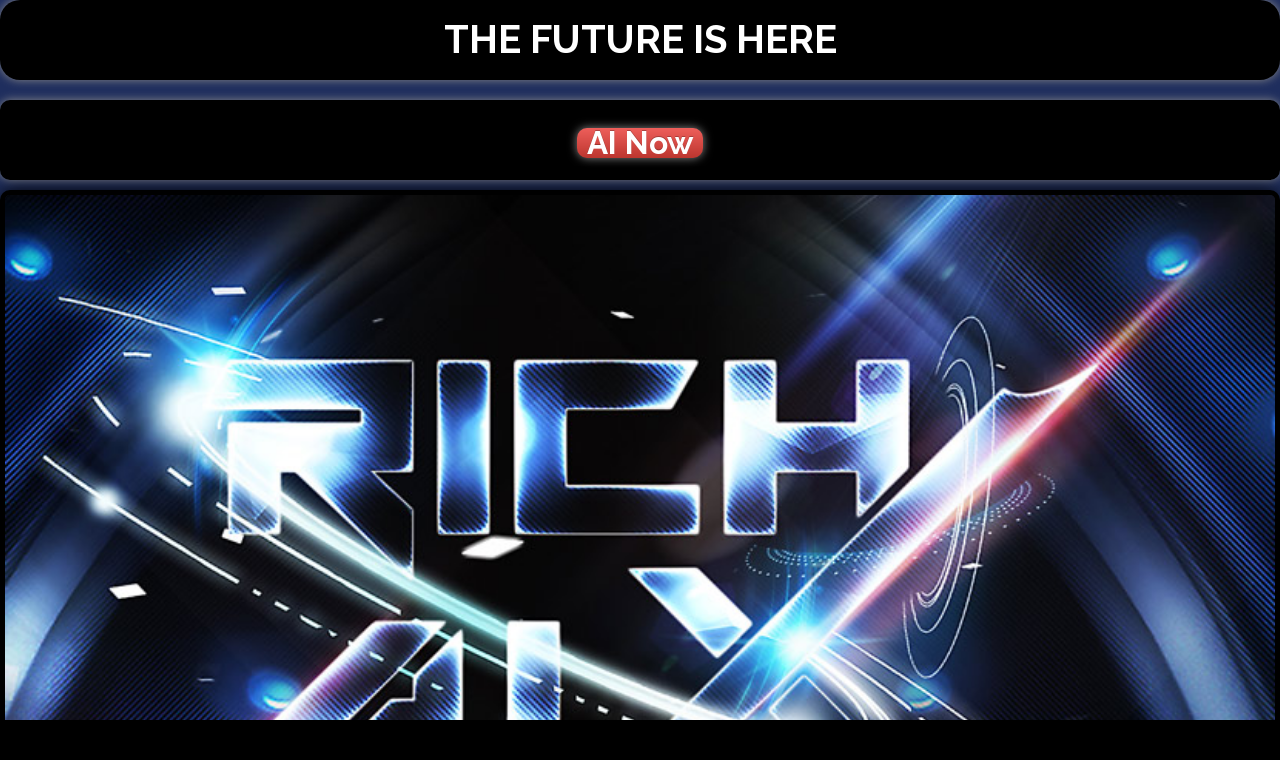

--- FILE ---
content_type: text/html; charset=UTF-8
request_url: https://www.richaix.com/tag/changing/
body_size: 77203
content:
<!DOCTYPE html>
<html lang="en-US">
<head>
<title>Changing Archives -</title>
<meta name="viewport" content="width=device-width, initial-scale=1.0">
<link rel="pingback" href="https://www.richaix.com/xmlrpc.php" />
<link href="https://fonts.googleapis.com/css?family=Raleway:300,400,500,600,700" rel="stylesheet">
<link rel="Shortcut Icon" href="https://www.richaix.com/wp-content/uploads/2022/09/RICH-AIX-Favicon.png" type="image/x-icon" /><meta name='robots' content='index, follow, max-image-preview:large, max-snippet:-1, max-video-preview:-1' />
	<style>img:is([sizes="auto" i], [sizes^="auto," i]) { contain-intrinsic-size: 3000px 1500px }</style>
	
	<!-- This site is optimized with the Yoast SEO plugin v24.8 - https://yoast.com/wordpress/plugins/seo/ -->
	<link rel="canonical" href="https://www.richaix.com/tag/changing/" />
	<link rel="next" href="https://www.richaix.com/tag/changing/page/2/" />
	<meta property="og:locale" content="en_US" />
	<meta property="og:type" content="article" />
	<meta property="og:title" content="Changing Archives -" />
	<meta property="og:url" content="https://www.richaix.com/tag/changing/" />
	<meta name="twitter:card" content="summary_large_image" />
	<script type="application/ld+json" class="yoast-schema-graph">{"@context":"https://schema.org","@graph":[{"@type":"CollectionPage","@id":"https://www.richaix.com/tag/changing/","url":"https://www.richaix.com/tag/changing/","name":"Changing Archives -","isPartOf":{"@id":"https://www.richaix.com/#website"},"breadcrumb":{"@id":"https://www.richaix.com/tag/changing/#breadcrumb"},"inLanguage":"en-US"},{"@type":"BreadcrumbList","@id":"https://www.richaix.com/tag/changing/#breadcrumb","itemListElement":[{"@type":"ListItem","position":1,"name":"Home","item":"https://www.richaix.com/"},{"@type":"ListItem","position":2,"name":"Changing"}]},{"@type":"WebSite","@id":"https://www.richaix.com/#website","url":"https://www.richaix.com/","name":"","description":"","publisher":{"@id":"https://www.richaix.com/#organization"},"potentialAction":[{"@type":"SearchAction","target":{"@type":"EntryPoint","urlTemplate":"https://www.richaix.com/?s={search_term_string}"},"query-input":{"@type":"PropertyValueSpecification","valueRequired":true,"valueName":"search_term_string"}}],"inLanguage":"en-US"},{"@type":"Organization","@id":"https://www.richaix.com/#organization","name":"Rich A.I.X™","url":"https://www.richaix.com/","logo":{"@type":"ImageObject","inLanguage":"en-US","@id":"https://www.richaix.com/#/schema/logo/image/","url":"https://www.richaix.com/wp-content/uploads/2022/09/RICH-AIX-Logo.png","contentUrl":"https://www.richaix.com/wp-content/uploads/2022/09/RICH-AIX-Logo.png","width":500,"height":536,"caption":"Rich A.I.X™"},"image":{"@id":"https://www.richaix.com/#/schema/logo/image/"}}]}</script>
	<!-- / Yoast SEO plugin. -->


<link rel='dns-prefetch' href='//www.googletagmanager.com' />
<link rel='dns-prefetch' href='//use.fontawesome.com' />
<link rel='dns-prefetch' href='//maxcdn.bootstrapcdn.com' />
<link rel="alternate" type="application/rss+xml" title=" &raquo; Feed" href="https://www.richaix.com/feed/" />
<link rel="alternate" type="application/rss+xml" title=" &raquo; Changing Tag Feed" href="https://www.richaix.com/tag/changing/feed/" />
<script type="text/javascript">
/* <![CDATA[ */
window._wpemojiSettings = {"baseUrl":"https:\/\/s.w.org\/images\/core\/emoji\/15.0.3\/72x72\/","ext":".png","svgUrl":"https:\/\/s.w.org\/images\/core\/emoji\/15.0.3\/svg\/","svgExt":".svg","source":{"concatemoji":"https:\/\/www.richaix.com\/wp-includes\/js\/wp-emoji-release.min.js?ver=6.7.4"}};
/*! This file is auto-generated */
!function(i,n){var o,s,e;function c(e){try{var t={supportTests:e,timestamp:(new Date).valueOf()};sessionStorage.setItem(o,JSON.stringify(t))}catch(e){}}function p(e,t,n){e.clearRect(0,0,e.canvas.width,e.canvas.height),e.fillText(t,0,0);var t=new Uint32Array(e.getImageData(0,0,e.canvas.width,e.canvas.height).data),r=(e.clearRect(0,0,e.canvas.width,e.canvas.height),e.fillText(n,0,0),new Uint32Array(e.getImageData(0,0,e.canvas.width,e.canvas.height).data));return t.every(function(e,t){return e===r[t]})}function u(e,t,n){switch(t){case"flag":return n(e,"\ud83c\udff3\ufe0f\u200d\u26a7\ufe0f","\ud83c\udff3\ufe0f\u200b\u26a7\ufe0f")?!1:!n(e,"\ud83c\uddfa\ud83c\uddf3","\ud83c\uddfa\u200b\ud83c\uddf3")&&!n(e,"\ud83c\udff4\udb40\udc67\udb40\udc62\udb40\udc65\udb40\udc6e\udb40\udc67\udb40\udc7f","\ud83c\udff4\u200b\udb40\udc67\u200b\udb40\udc62\u200b\udb40\udc65\u200b\udb40\udc6e\u200b\udb40\udc67\u200b\udb40\udc7f");case"emoji":return!n(e,"\ud83d\udc26\u200d\u2b1b","\ud83d\udc26\u200b\u2b1b")}return!1}function f(e,t,n){var r="undefined"!=typeof WorkerGlobalScope&&self instanceof WorkerGlobalScope?new OffscreenCanvas(300,150):i.createElement("canvas"),a=r.getContext("2d",{willReadFrequently:!0}),o=(a.textBaseline="top",a.font="600 32px Arial",{});return e.forEach(function(e){o[e]=t(a,e,n)}),o}function t(e){var t=i.createElement("script");t.src=e,t.defer=!0,i.head.appendChild(t)}"undefined"!=typeof Promise&&(o="wpEmojiSettingsSupports",s=["flag","emoji"],n.supports={everything:!0,everythingExceptFlag:!0},e=new Promise(function(e){i.addEventListener("DOMContentLoaded",e,{once:!0})}),new Promise(function(t){var n=function(){try{var e=JSON.parse(sessionStorage.getItem(o));if("object"==typeof e&&"number"==typeof e.timestamp&&(new Date).valueOf()<e.timestamp+604800&&"object"==typeof e.supportTests)return e.supportTests}catch(e){}return null}();if(!n){if("undefined"!=typeof Worker&&"undefined"!=typeof OffscreenCanvas&&"undefined"!=typeof URL&&URL.createObjectURL&&"undefined"!=typeof Blob)try{var e="postMessage("+f.toString()+"("+[JSON.stringify(s),u.toString(),p.toString()].join(",")+"));",r=new Blob([e],{type:"text/javascript"}),a=new Worker(URL.createObjectURL(r),{name:"wpTestEmojiSupports"});return void(a.onmessage=function(e){c(n=e.data),a.terminate(),t(n)})}catch(e){}c(n=f(s,u,p))}t(n)}).then(function(e){for(var t in e)n.supports[t]=e[t],n.supports.everything=n.supports.everything&&n.supports[t],"flag"!==t&&(n.supports.everythingExceptFlag=n.supports.everythingExceptFlag&&n.supports[t]);n.supports.everythingExceptFlag=n.supports.everythingExceptFlag&&!n.supports.flag,n.DOMReady=!1,n.readyCallback=function(){n.DOMReady=!0}}).then(function(){return e}).then(function(){var e;n.supports.everything||(n.readyCallback(),(e=n.source||{}).concatemoji?t(e.concatemoji):e.wpemoji&&e.twemoji&&(t(e.twemoji),t(e.wpemoji)))}))}((window,document),window._wpemojiSettings);
/* ]]> */
</script>
<style></style><style id='wp-emoji-styles-inline-css' type='text/css'>

	img.wp-smiley, img.emoji {
		display: inline !important;
		border: none !important;
		box-shadow: none !important;
		height: 1em !important;
		width: 1em !important;
		margin: 0 0.07em !important;
		vertical-align: -0.1em !important;
		background: none !important;
		padding: 0 !important;
	}
</style>
<link rel='stylesheet' id='wp-block-library-css' href='https://www.richaix.com/wp-includes/css/dist/block-library/style.min.css?ver=6.7.4' type='text/css' media='all' />
<style id='classic-theme-styles-inline-css' type='text/css'>
/*! This file is auto-generated */
.wp-block-button__link{color:#fff;background-color:#32373c;border-radius:9999px;box-shadow:none;text-decoration:none;padding:calc(.667em + 2px) calc(1.333em + 2px);font-size:1.125em}.wp-block-file__button{background:#32373c;color:#fff;text-decoration:none}
</style>
<style id='global-styles-inline-css' type='text/css'>
:root{--wp--preset--aspect-ratio--square: 1;--wp--preset--aspect-ratio--4-3: 4/3;--wp--preset--aspect-ratio--3-4: 3/4;--wp--preset--aspect-ratio--3-2: 3/2;--wp--preset--aspect-ratio--2-3: 2/3;--wp--preset--aspect-ratio--16-9: 16/9;--wp--preset--aspect-ratio--9-16: 9/16;--wp--preset--color--black: #000000;--wp--preset--color--cyan-bluish-gray: #abb8c3;--wp--preset--color--white: #ffffff;--wp--preset--color--pale-pink: #f78da7;--wp--preset--color--vivid-red: #cf2e2e;--wp--preset--color--luminous-vivid-orange: #ff6900;--wp--preset--color--luminous-vivid-amber: #fcb900;--wp--preset--color--light-green-cyan: #7bdcb5;--wp--preset--color--vivid-green-cyan: #00d084;--wp--preset--color--pale-cyan-blue: #8ed1fc;--wp--preset--color--vivid-cyan-blue: #0693e3;--wp--preset--color--vivid-purple: #9b51e0;--wp--preset--gradient--vivid-cyan-blue-to-vivid-purple: linear-gradient(135deg,rgba(6,147,227,1) 0%,rgb(155,81,224) 100%);--wp--preset--gradient--light-green-cyan-to-vivid-green-cyan: linear-gradient(135deg,rgb(122,220,180) 0%,rgb(0,208,130) 100%);--wp--preset--gradient--luminous-vivid-amber-to-luminous-vivid-orange: linear-gradient(135deg,rgba(252,185,0,1) 0%,rgba(255,105,0,1) 100%);--wp--preset--gradient--luminous-vivid-orange-to-vivid-red: linear-gradient(135deg,rgba(255,105,0,1) 0%,rgb(207,46,46) 100%);--wp--preset--gradient--very-light-gray-to-cyan-bluish-gray: linear-gradient(135deg,rgb(238,238,238) 0%,rgb(169,184,195) 100%);--wp--preset--gradient--cool-to-warm-spectrum: linear-gradient(135deg,rgb(74,234,220) 0%,rgb(151,120,209) 20%,rgb(207,42,186) 40%,rgb(238,44,130) 60%,rgb(251,105,98) 80%,rgb(254,248,76) 100%);--wp--preset--gradient--blush-light-purple: linear-gradient(135deg,rgb(255,206,236) 0%,rgb(152,150,240) 100%);--wp--preset--gradient--blush-bordeaux: linear-gradient(135deg,rgb(254,205,165) 0%,rgb(254,45,45) 50%,rgb(107,0,62) 100%);--wp--preset--gradient--luminous-dusk: linear-gradient(135deg,rgb(255,203,112) 0%,rgb(199,81,192) 50%,rgb(65,88,208) 100%);--wp--preset--gradient--pale-ocean: linear-gradient(135deg,rgb(255,245,203) 0%,rgb(182,227,212) 50%,rgb(51,167,181) 100%);--wp--preset--gradient--electric-grass: linear-gradient(135deg,rgb(202,248,128) 0%,rgb(113,206,126) 100%);--wp--preset--gradient--midnight: linear-gradient(135deg,rgb(2,3,129) 0%,rgb(40,116,252) 100%);--wp--preset--font-size--small: 13px;--wp--preset--font-size--medium: 20px;--wp--preset--font-size--large: 36px;--wp--preset--font-size--x-large: 42px;--wp--preset--spacing--20: 0.44rem;--wp--preset--spacing--30: 0.67rem;--wp--preset--spacing--40: 1rem;--wp--preset--spacing--50: 1.5rem;--wp--preset--spacing--60: 2.25rem;--wp--preset--spacing--70: 3.38rem;--wp--preset--spacing--80: 5.06rem;--wp--preset--shadow--natural: 6px 6px 9px rgba(0, 0, 0, 0.2);--wp--preset--shadow--deep: 12px 12px 50px rgba(0, 0, 0, 0.4);--wp--preset--shadow--sharp: 6px 6px 0px rgba(0, 0, 0, 0.2);--wp--preset--shadow--outlined: 6px 6px 0px -3px rgba(255, 255, 255, 1), 6px 6px rgba(0, 0, 0, 1);--wp--preset--shadow--crisp: 6px 6px 0px rgba(0, 0, 0, 1);}:where(.is-layout-flex){gap: 0.5em;}:where(.is-layout-grid){gap: 0.5em;}body .is-layout-flex{display: flex;}.is-layout-flex{flex-wrap: wrap;align-items: center;}.is-layout-flex > :is(*, div){margin: 0;}body .is-layout-grid{display: grid;}.is-layout-grid > :is(*, div){margin: 0;}:where(.wp-block-columns.is-layout-flex){gap: 2em;}:where(.wp-block-columns.is-layout-grid){gap: 2em;}:where(.wp-block-post-template.is-layout-flex){gap: 1.25em;}:where(.wp-block-post-template.is-layout-grid){gap: 1.25em;}.has-black-color{color: var(--wp--preset--color--black) !important;}.has-cyan-bluish-gray-color{color: var(--wp--preset--color--cyan-bluish-gray) !important;}.has-white-color{color: var(--wp--preset--color--white) !important;}.has-pale-pink-color{color: var(--wp--preset--color--pale-pink) !important;}.has-vivid-red-color{color: var(--wp--preset--color--vivid-red) !important;}.has-luminous-vivid-orange-color{color: var(--wp--preset--color--luminous-vivid-orange) !important;}.has-luminous-vivid-amber-color{color: var(--wp--preset--color--luminous-vivid-amber) !important;}.has-light-green-cyan-color{color: var(--wp--preset--color--light-green-cyan) !important;}.has-vivid-green-cyan-color{color: var(--wp--preset--color--vivid-green-cyan) !important;}.has-pale-cyan-blue-color{color: var(--wp--preset--color--pale-cyan-blue) !important;}.has-vivid-cyan-blue-color{color: var(--wp--preset--color--vivid-cyan-blue) !important;}.has-vivid-purple-color{color: var(--wp--preset--color--vivid-purple) !important;}.has-black-background-color{background-color: var(--wp--preset--color--black) !important;}.has-cyan-bluish-gray-background-color{background-color: var(--wp--preset--color--cyan-bluish-gray) !important;}.has-white-background-color{background-color: var(--wp--preset--color--white) !important;}.has-pale-pink-background-color{background-color: var(--wp--preset--color--pale-pink) !important;}.has-vivid-red-background-color{background-color: var(--wp--preset--color--vivid-red) !important;}.has-luminous-vivid-orange-background-color{background-color: var(--wp--preset--color--luminous-vivid-orange) !important;}.has-luminous-vivid-amber-background-color{background-color: var(--wp--preset--color--luminous-vivid-amber) !important;}.has-light-green-cyan-background-color{background-color: var(--wp--preset--color--light-green-cyan) !important;}.has-vivid-green-cyan-background-color{background-color: var(--wp--preset--color--vivid-green-cyan) !important;}.has-pale-cyan-blue-background-color{background-color: var(--wp--preset--color--pale-cyan-blue) !important;}.has-vivid-cyan-blue-background-color{background-color: var(--wp--preset--color--vivid-cyan-blue) !important;}.has-vivid-purple-background-color{background-color: var(--wp--preset--color--vivid-purple) !important;}.has-black-border-color{border-color: var(--wp--preset--color--black) !important;}.has-cyan-bluish-gray-border-color{border-color: var(--wp--preset--color--cyan-bluish-gray) !important;}.has-white-border-color{border-color: var(--wp--preset--color--white) !important;}.has-pale-pink-border-color{border-color: var(--wp--preset--color--pale-pink) !important;}.has-vivid-red-border-color{border-color: var(--wp--preset--color--vivid-red) !important;}.has-luminous-vivid-orange-border-color{border-color: var(--wp--preset--color--luminous-vivid-orange) !important;}.has-luminous-vivid-amber-border-color{border-color: var(--wp--preset--color--luminous-vivid-amber) !important;}.has-light-green-cyan-border-color{border-color: var(--wp--preset--color--light-green-cyan) !important;}.has-vivid-green-cyan-border-color{border-color: var(--wp--preset--color--vivid-green-cyan) !important;}.has-pale-cyan-blue-border-color{border-color: var(--wp--preset--color--pale-cyan-blue) !important;}.has-vivid-cyan-blue-border-color{border-color: var(--wp--preset--color--vivid-cyan-blue) !important;}.has-vivid-purple-border-color{border-color: var(--wp--preset--color--vivid-purple) !important;}.has-vivid-cyan-blue-to-vivid-purple-gradient-background{background: var(--wp--preset--gradient--vivid-cyan-blue-to-vivid-purple) !important;}.has-light-green-cyan-to-vivid-green-cyan-gradient-background{background: var(--wp--preset--gradient--light-green-cyan-to-vivid-green-cyan) !important;}.has-luminous-vivid-amber-to-luminous-vivid-orange-gradient-background{background: var(--wp--preset--gradient--luminous-vivid-amber-to-luminous-vivid-orange) !important;}.has-luminous-vivid-orange-to-vivid-red-gradient-background{background: var(--wp--preset--gradient--luminous-vivid-orange-to-vivid-red) !important;}.has-very-light-gray-to-cyan-bluish-gray-gradient-background{background: var(--wp--preset--gradient--very-light-gray-to-cyan-bluish-gray) !important;}.has-cool-to-warm-spectrum-gradient-background{background: var(--wp--preset--gradient--cool-to-warm-spectrum) !important;}.has-blush-light-purple-gradient-background{background: var(--wp--preset--gradient--blush-light-purple) !important;}.has-blush-bordeaux-gradient-background{background: var(--wp--preset--gradient--blush-bordeaux) !important;}.has-luminous-dusk-gradient-background{background: var(--wp--preset--gradient--luminous-dusk) !important;}.has-pale-ocean-gradient-background{background: var(--wp--preset--gradient--pale-ocean) !important;}.has-electric-grass-gradient-background{background: var(--wp--preset--gradient--electric-grass) !important;}.has-midnight-gradient-background{background: var(--wp--preset--gradient--midnight) !important;}.has-small-font-size{font-size: var(--wp--preset--font-size--small) !important;}.has-medium-font-size{font-size: var(--wp--preset--font-size--medium) !important;}.has-large-font-size{font-size: var(--wp--preset--font-size--large) !important;}.has-x-large-font-size{font-size: var(--wp--preset--font-size--x-large) !important;}
:where(.wp-block-post-template.is-layout-flex){gap: 1.25em;}:where(.wp-block-post-template.is-layout-grid){gap: 1.25em;}
:where(.wp-block-columns.is-layout-flex){gap: 2em;}:where(.wp-block-columns.is-layout-grid){gap: 2em;}
:root :where(.wp-block-pullquote){font-size: 1.5em;line-height: 1.6;}
</style>
<link rel='stylesheet' id='wpautocom_popover-css' href='https://www.richaix.com/wp-content/plugins/wp-auto-commissions/css/jquery.webui-popover.min.css?ver=6.7.4' type='text/css' media='all' />
<link rel='stylesheet' id='wpautocom_front-css' href='https://www.richaix.com/wp-content/plugins/wp-auto-commissions/css/frontend.css?t=1.5&#038;ver=6.7.4' type='text/css' media='all' />
<link rel='stylesheet' id='wpautoc_front_pro-css' href='https://www.richaix.com/wp-content/plugins/wp-auto-commissions/css/frontend-pro.css?t=1.5&#038;ver=6.7.4' type='text/css' media='all' />
<link rel='stylesheet' id='wpautocomf_fa-css' href='https://use.fontawesome.com/releases/v5.8.2/css/all.css?ver=6.7.4' type='text/css' media='all' />
<link rel='stylesheet' id='vidprofits-mediaelement-css' href='https://www.richaix.com/wp-content/plugins/wp-auto-commissions/video/js/mediaelement/mediaelementplayer.min.css?ver=1.0' type='text/css' media='all' />
<link rel='stylesheet' id='vidprofits-video-skins-css' href='https://www.richaix.com/wp-content/plugins/wp-auto-commissions/video/assets/video/skins/skins.css?ver=1.0' type='text/css' media='all' />
<link rel='stylesheet' id='vidprofits_front-css' href='https://www.richaix.com/wp-content/plugins/wp-auto-commissions/video/css/vidprofits-front.css?ver=6.7.4' type='text/css' media='all' />
<link rel='stylesheet' id='vidprofits_animate_css-css' href='https://www.richaix.com/wp-content/plugins/wp-auto-commissions/video/css/animate.min.css?ver=1.0' type='text/css' media='all' />
<link rel='stylesheet' id='vidprofits_custom_css-css' href='https://www.richaix.com/wp-content/plugins/wp-auto-commissions/video/css/vidprofits-extra.css?ver=1.0' type='text/css' media='all' />
<link rel='stylesheet' id='vidprofits_font_awesome_css-css' href='//maxcdn.bootstrapcdn.com/font-awesome/4.6.3/css/font-awesome.min.css?ver=1.0' type='text/css' media='all' />
<link rel='stylesheet' id='bootstrap-css' href='https://www.richaix.com/wp-content/themes/covertvideopress/css/bootstrap.min.css?ver=3.9.2' type='text/css' media='all' />
<link rel='stylesheet' id='theme-style-css' href='https://www.richaix.com/wp-content/themes/covertvideopress/style.css?ver=3.9.2' type='text/css' media='all' />
<link rel='stylesheet' id='jrating-style-css' href='https://www.richaix.com/wp-content/themes/covertvideopress/css/jRating.min.css?ver=3.9.2' type='text/css' media='all' />
<script type="text/javascript" src="https://www.richaix.com/wp-includes/js/jquery/jquery.min.js?ver=3.7.1" id="jquery-core-js"></script>
<script type="text/javascript" src="https://www.richaix.com/wp-includes/js/jquery/jquery-migrate.min.js?ver=3.4.1" id="jquery-migrate-js"></script>
<script type="text/javascript" src="https://www.richaix.com/wp-content/plugins/wp-auto-commissions/js/jquery.webui-popover.min.js?ver=1.5" id="wpautocom_popoverjs-js"></script>
<script type="text/javascript" src="https://www.richaix.com/wp-content/plugins/wp-auto-commissions/js/jquery.meerkat.1.3.js?ver=1.5" id="wpautocom_merkaat-js"></script>
<script type="text/javascript" src="https://www.richaix.com/wp-content/plugins/wp-auto-commissions/js/flipclock.min.js?ver=1.5" id="wpautocom_tweenmax-js"></script>
<script type="text/javascript" src="https://www.richaix.com/wp-content/plugins/wp-auto-commissions/js/shareIt.js?ver=1.5" id="wpautocom_shareit-js"></script>
<script type="text/javascript" src="https://www.richaix.com/wp-content/plugins/wp-auto-commissions/js/jquery.modal.js?ver=1.5" id="wpautocom-jquery-modalfr-js"></script>
<script type="text/javascript" id="wpautocom_frontjs-js-extra">
/* <![CDATA[ */
var wpautocomf_vars = {"ajax_url":"https:\/\/www.richaix.com\/wp-admin\/admin-ajax.php"};
/* ]]> */
</script>
<script type="text/javascript" src="https://www.richaix.com/wp-content/plugins/wp-auto-commissions/js/wpautocom-front.js?ver=1.5" id="wpautocom_frontjs-js"></script>
<script type="text/javascript" src="https://www.richaix.com/wp-content/plugins/wp-auto-commissions/js/wpautocom-front-pro.js?ver=1.5" id="wpautocom_frontjs_pro-js"></script>
<script type="text/javascript" src="https://www.richaix.com/wp-content/plugins/wp-auto-commissions/video/js/mediaelement/mediaelement-and-player.min.js?ver=1.0" id="vidprofits-mediaelement-js"></script>
<script type="text/javascript" src="https://www.richaix.com/wp-content/plugins/wp-auto-commissions/video/js/vidprofits-front.js?ver=1.0" id="vidprofits-front-js"></script>
<script type="text/javascript" id="vidprofits-wp-mediaelement-js-extra">
/* <![CDATA[ */
var vidprofits_video = {"logo_url":"","logo_link":"","url":"https:\/\/www.richaix.com\/wp-content\/plugins\/wp-auto-commissions\/video","ajaxurl":"https:\/\/www.richaix.com\/wp-admin\/admin-ajax.php","is_pro":"1","socialsites":{"facebook":"","twitter":"","googleplus":"","pinterest":"","linkedin":""}};
/* ]]> */
</script>
<script type="text/javascript" src="https://www.richaix.com/wp-content/plugins/wp-auto-commissions/video/js/mediaelement/wp-mediaelement.js?ver=1.0" id="vidprofits-wp-mediaelement-js"></script>
<script type="text/javascript" src="https://www.richaix.com/wp-content/plugins/wp-auto-commissions/video/js/slick.min.js?ver=6.7.4" id="vidprofits-slick-js"></script>
<script type="text/javascript" src="https://www.richaix.com/wp-includes/js/swfobject.js?ver=2.2-20120417" id="swfobject-js"></script>
<script type="text/javascript" id="jquery_masonry-js-extra">
/* <![CDATA[ */
var IMWB_VIDEOPRESS = {"masnoryCW":"242"};
/* ]]> */
</script>
<script type="text/javascript" src="https://www.richaix.com/wp-content/themes/covertvideopress/scripts/masonry.pkgd.min.js?ver=6.7.4" id="jquery_masonry-js"></script>
<script type="text/javascript" src="https://www.richaix.com/wp-content/themes/covertvideopress/scripts/jquery.contentcarousel.min.js?ver=6.7.4" id="contentcarousel-js"></script>
<script type="text/javascript" id="simplemodal-js-extra">
/* <![CDATA[ */
var SimpleModalLeadCaptureL10n = {"empty_email":"The email field is empty.","empty_all":"All fields are required.","empty_firstname":"The first name field is empty.","empty_lastname":"The last name field is empty."};
/* ]]> */
</script>
<script type="text/javascript" src="https://www.richaix.com/wp-content/themes/covertvideopress/scripts/jquery.simplemodal.1.4.4.min.js?ver=1.4.4" id="simplemodal-js"></script>

<!-- Google tag (gtag.js) snippet added by Site Kit -->

<!-- Google Analytics snippet added by Site Kit -->
<script type="text/javascript" src="https://www.googletagmanager.com/gtag/js?id=G-1XRG51J5XD" id="google_gtagjs-js" async></script>
<script type="text/javascript" id="google_gtagjs-js-after">
/* <![CDATA[ */
window.dataLayer = window.dataLayer || [];function gtag(){dataLayer.push(arguments);}
gtag("set","linker",{"domains":["www.richaix.com"]});
gtag("js", new Date());
gtag("set", "developer_id.dZTNiMT", true);
gtag("config", "G-1XRG51J5XD");
/* ]]> */
</script>

<!-- End Google tag (gtag.js) snippet added by Site Kit -->
<link rel="https://api.w.org/" href="https://www.richaix.com/wp-json/" /><link rel="alternate" title="JSON" type="application/json" href="https://www.richaix.com/wp-json/wp/v2/tags/1104" /><link rel="EditURI" type="application/rsd+xml" title="RSD" href="https://www.richaix.com/xmlrpc.php?rsd" />
<meta name="generator" content="WordPress 6.7.4" />
        <script>
            var errorQueue = [];
            let timeout;

            var errorMessage = '';


            function isBot() {
                const bots = ['crawler', 'spider', 'baidu', 'duckduckgo', 'bot', 'googlebot', 'bingbot', 'facebook', 'slurp', 'twitter', 'yahoo'];
                const userAgent = navigator.userAgent.toLowerCase();
                return bots.some(bot => userAgent.includes(bot));
            }

            /*
            window.onerror = function(msg, url, line) {
            // window.addEventListener('error', function(event) {
                console.error("Linha 600");

                var errorMessage = [
                    'Message: ' + msg,
                    'URL: ' + url,
                    'Line: ' + line
                ].join(' - ');
                */


            // Captura erros síncronos e alguns assíncronos
            window.addEventListener('error', function(event) {
                var msg = event.message;
                if (msg === "Script error.") {
                    console.error("Script error detected - maybe problem cross-origin");
                    return;
                }
                errorMessage = [
                    'Message: ' + msg,
                    'URL: ' + event.filename,
                    'Line: ' + event.lineno
                ].join(' - ');
                if (isBot()) {
                    return;
                }
                errorQueue.push(errorMessage);
                handleErrorQueue();
            });

            // Captura rejeições de promessas
            window.addEventListener('unhandledrejection', function(event) {
                errorMessage = 'Promise Rejection: ' + (event.reason || 'Unknown reason');
                if (isBot()) {
                    return;
                }
                errorQueue.push(errorMessage);
                handleErrorQueue();
            });

            // Função auxiliar para gerenciar a fila de erros
            function handleErrorQueue() {
                if (errorQueue.length >= 5) {
                    sendErrorsToServer();
                } else {
                    clearTimeout(timeout);
                    timeout = setTimeout(sendErrorsToServer, 5000);
                }
            }





            function sendErrorsToServer() {
                if (errorQueue.length > 0) {
                    var message;
                    if (errorQueue.length === 1) {
                        // Se houver apenas um erro, mantenha o formato atual
                        message = errorQueue[0];
                    } else {
                        // Se houver múltiplos erros, use quebras de linha para separá-los
                        message = errorQueue.join('\n\n');
                    }
                    var xhr = new XMLHttpRequest();
                    var nonce = '8d118c1a0c';
                    var ajaxurl = 'https://www.richaix.com/wp-admin/admin-ajax.php?action=bill_minozzi_js_error_catched&_wpnonce=8d118c1a0c';
                    xhr.open('POST', encodeURI(ajaxurl));
                    xhr.setRequestHeader('Content-Type', 'application/x-www-form-urlencoded');
                    xhr.onload = function() {
                        if (xhr.status === 200) {
                            // console.log('Success:', xhr.responseText);
                        } else {
                            console.log('Error:', xhr.status);
                        }
                    };
                    xhr.onerror = function() {
                        console.error('Request failed');
                    };
                    xhr.send('action=bill_minozzi_js_error_catched&_wpnonce=' + nonce + '&bill_js_error_catched=' + encodeURIComponent(message));
                    errorQueue = []; // Limpa a fila de erros após o envio
                }
            }

            function sendErrorsToServer() {
                if (errorQueue.length > 0) {
                    var message = errorQueue.join(' | ');
                    //console.error(message);
                    var xhr = new XMLHttpRequest();
                    var nonce = '8d118c1a0c';
                    var ajaxurl = 'https://www.richaix.com/wp-admin/admin-ajax.php?action=bill_minozzi_js_error_catched&_wpnonce=8d118c1a0c'; // No need to esc_js here
                    xhr.open('POST', encodeURI(ajaxurl));
                    xhr.setRequestHeader('Content-Type', 'application/x-www-form-urlencoded');
                    xhr.onload = function() {
                        if (xhr.status === 200) {
                            //console.log('Success:::', xhr.responseText);
                        } else {
                            console.log('Error:', xhr.status);
                        }
                    };
                    xhr.onerror = function() {
                        console.error('Request failed');
                    };
                    xhr.send('action=bill_minozzi_js_error_catched&_wpnonce=' + nonce + '&bill_js_error_catched=' + encodeURIComponent(message));
                    errorQueue = []; // Clear the error queue after sending
                }
            }

            function sendErrorsToServer() {
                if (errorQueue.length > 0) {
                    var message = errorQueue.join('\n\n'); // Usa duas quebras de linha como separador
                    var xhr = new XMLHttpRequest();
                    var nonce = '8d118c1a0c';
                    var ajaxurl = 'https://www.richaix.com/wp-admin/admin-ajax.php?action=bill_minozzi_js_error_catched&_wpnonce=8d118c1a0c';
                    xhr.open('POST', encodeURI(ajaxurl));
                    xhr.setRequestHeader('Content-Type', 'application/x-www-form-urlencoded');
                    xhr.onload = function() {
                        if (xhr.status === 200) {
                            // console.log('Success:', xhr.responseText);
                        } else {
                            console.log('Error:', xhr.status);
                        }
                    };
                    xhr.onerror = function() {
                        console.error('Request failed');
                    };
                    xhr.send('action=bill_minozzi_js_error_catched&_wpnonce=' + nonce + '&bill_js_error_catched=' + encodeURIComponent(message));
                    errorQueue = []; // Limpa a fila de erros após o envio
                }
            }
            window.addEventListener('beforeunload', sendErrorsToServer);
        </script>
<meta name="generator" content="Site Kit by Google 1.149.1" />

<script type="text/javascript">
  // Function for set the cookie for days
  function tekGdprSetCookie(cname, cvalue, exdays) { //create js cookie
    var d = new Date();
    d.setTime(d.getTime() + (exdays * 24 * 60 * 60 * 1000));
    var expires = "expires=" + d.toUTCString();
    document.cookie = cname + "=" + cvalue + ";" + expires + ";path=/";
  }
  function sendTheDatatandc()
  {
	var formId = document.getElementById('TandC_Data');
	if(document.querySelector('#t-and-c--checkbox:checked')!==null) {
    	var set = 2;
    	var postData = $('#TandC_Data').serialize()+'&gdpraccepttandc=submit';
    	var xhttp = new XMLHttpRequest();
    	xhttp.onreadystatechange = function() {
    	  if (this.readyState == 4 && this.status == 200) {
    	    set = this.responseText;
    	  }
    	};
    	xhttp.open("POST", "https://www.richaix.com/wp-content/plugins/wpgdpr_g8zuDP/update.php", true);
    	xhttp.setRequestHeader("Content-type", "application/x-www-form-urlencoded");
    	xhttp.send(postData);
		tekGdprSetCookie('WP-GDPR-Compliance-tandc','1.0',3650);

		window.location='https://www.richaix.com';	}
	else {
		alert("Please check the checkbox");
	}
  }
  // Hit the file update.php to work it without refresh with XMLHttp
  function gdrpSetCookie(name, cookieName) { //ajax and js cookie function call
    var set = 2;
    var xhttp = new XMLHttpRequest();
    xhttp.onreadystatechange = function() {
      if (this.readyState == 4 && this.status == 200) {
        set = this.responseText;
      }
    };

    xhttp.open("POST", "https://www.richaix.com/wp-content/plugins/wpgdpr_g8zuDP/update.php", true);
    xhttp.setRequestHeader("Content-type", "application/x-www-form-urlencoded");
    xhttp.send(name);
  }

  // Function to check the cookie exist or not
  function getGdprCookieCookie(name) {
    var value = "; " + document.cookie;
    var parts = value.split("; " + name + "=");
    if (parts.length == 2) {
      return parts.pop().split(";").shift();
    } else {
      return null;
    }
  }
 // get cookie value
  function getCookie(cname) {
  let name = cname + "=";
  let decodedCookie = decodeURIComponent(document.cookie);
  let ca = decodedCookie.split(';');
  for(let i = 0; i <ca.length; i++) {
    let c = ca[i];
    while (c.charAt(0) == ' ') {
      c = c.substring(1);
    }
    if (c.indexOf(name) == 0) {
      return c.substring(name.length, c.length);
    }
  }
  return "";
}

</script>

	<script type="text/javascript">
  // Function for set the cookie for days
  function tekGdprSetCookie(cname, cvalue, exdays) { //create js cookie
    var d = new Date();
    d.setTime(d.getTime() + (exdays * 24 * 60 * 60 * 1000));
    var expires = "expires=" + d.toUTCString();
    document.cookie = cname + "=" + cvalue + ";" + expires + ";path=/";
  }
  function sendTheDatapp()
  {
	var formId = document.getElementById('privacyPolicyData');
	if(document.querySelector('#provicy-policy--checkbox:checked')!==null) {
		var set = 2;
		var postData = $('#privacyPolicyData').serialize()+'&gdpracceptpp=submit';
		var xhttp = new XMLHttpRequest();
		xhttp.onreadystatechange = function() {
			if (this.readyState == 4 && this.status == 200) {
				set = this.responseText;
			}
    	};
    	xhttp.open("POST", "https://www.richaix.com/wp-content/plugins/wpgdpr_g8zuDP/update.php", true);
    	xhttp.setRequestHeader("Content-type", "application/x-www-form-urlencoded");
    	xhttp.send(postData);
		tekGdprSetCookie('WP-GDPR-Compliance-pp','1.0',3650);

		window.location='https://www.richaix.com';	}
	else {
		alert("Please check the checkbox");
	}
  }
  // Hit the file update.php to work it without refresh with XMLHttp
  function gdrpSetCookie(name, cookieName) { //ajax and js cookie function call
    var set = 2;
    var xhttp = new XMLHttpRequest();
    xhttp.onreadystatechange = function() {
      if (this.readyState == 4 && this.status == 200) {
        set = this.responseText;
      }
    };
    // var postdata = 
    xhttp.open("POST", "https://www.richaix.com/wp-content/plugins/wpgdpr_g8zuDP/update.php", true);
    xhttp.setRequestHeader("Content-type", "application/x-www-form-urlencoded");
    xhttp.send(name);
  }

  // Function to check the cookie exist or not
  function getGdprCookieCookie(name) {
    var value = "; " + document.cookie;
    var parts = value.split("; " + name + "=");
    if (parts.length == 2) {
      return parts.pop().split(";").shift();
    } else {
      return null;
    }
  }
 // get cookie value
  function getCookie(cname) {
  let name = cname + "=";
  let decodedCookie = decodeURIComponent(document.cookie);
  let ca = decodedCookie.split(';');
  for(let i = 0; i <ca.length; i++) {
    let c = ca[i];
    while (c.charAt(0) == ' ') {
      c = c.substring(1);
    }
    if (c.indexOf(name) == 0) {
      return c.substring(name.length, c.length);
    }
  }
  return "";
}

</script>
<style>
/* Customize the label (the containerr) */
.containerr {
    display: block;
    position: relative;
    padding-left: 35px;
    margin-bottom: 12px;
    cursor: pointer;

    -webkit-user-select: none;
    -moz-user-select: none;
    -ms-user-select: none;
    user-select: none;
  }

  /* Hide the browser's default checkbox */
  .containerr input {
    position: absolute;
    opacity: 0;
    cursor: pointer;
  }

  /* Create a custom checkbox */
  .checkmark {
    position: absolute;
    top: 0;
    left: 0;
    height: 25px;
    width: 25px;
    background-color: #eee;
  }

  /* On mouse-over, add a grey background color */
  .containerr:hover input~.checkmark {
    background-color: #ccc;
  }

  /* When the checkbox is checked, add a blue background */
  .containerr input:checked~.checkmark {
    background-color: #2196F3;
  }

  /* Create the checkmark/indicator (hidden when not checked) */
  .checkmark:after {
    content: "";
    position: absolute;
    display: none;
  }

  /* Show the checkmark when checked */
  .containerr input:checked~.checkmark:after {
    display: block;
  }

  /* Style the checkmark/indicator */
  .containerr .checkmark:after {
    left: 9px;
    top: 5px;
    width: 5px;
    height: 10px;
    border: solid white;
    border-width: 0 3px 3px 0;
    -webkit-transform: rotate(45deg);
    -ms-transform: rotate(45deg);
    transform: rotate(45deg);
  }
  /*Row arrangement for status */
  .checkbx {
    width: 5%;
    padding-left: 0;
  }

  .yesbadge {
    padding: 10px;
    border: 0px;
    background-color: #38B677;
    margin: 5px;
    margin-top: 1px;
    border-radius: 2px;
  }

  .yesicons {
    font-size: 18px;
    border-radius: 100%;
    color: #fff;
  }

  .noicons {
    font-size: 18px;
    border-radius: 100%;
    color: #fff;
  }

  .nobadge {
    padding: 10px;
    border: 0px;
    background-color: #FE5253;
    margin: 5px;
    margin-top: 1px;
    border-radius: 2px;
  }

  .statusnobadge {
    padding: 10px;
    border: 0px;
    background-color: #e4dddd;
    margin: 5px;
    margin-top: 1px;
    border-radius: 2px;
  }

  .statusyesbadge {
    padding: 10px;
    border: 0px;
    background-color: #e4dddd;
    margin: 5px;
    margin-top: 1px;
    border-radius: 2px;
  }

  .textblock {
    padding: 10px;
    padding-right: 0px;
    background-color: #FBFBFB;
    border: 1px solid #E6E6E6;
  }

  .statusnoicons {
    font-size: 18px;
    border-radius: 100%;
    color: red;
  }

  .statusyesicons {
    font-size: 18px;
    border-radius: 100%;
    color: #38B677;
  }

  .statusnotextblock {
    padding: 10px;
    padding-right: 0px;
    color: red;
    font-weight: 700;
  }

  .statusyestextblock {
    padding: 10px;
    padding-right: 0px;
    color: #38B677;
    font-weight: 700;
  }
/* CSS */
.button-13 {
  background-color: #fff;
  border: 1px solid #d5d9d9;
  border-radius: 8px;
  box-shadow: rgba(213, 217, 217, .5) 0 2px 5px 0;
  box-sizing: border-box;
  color: #0f1111;
  cursor: pointer;
  display: inline-block;
  font-family: "Amazon Ember",sans-serif;
  font-size: 13px;
  line-height: 29px;
  padding: 0 10px 0 11px;
  position: relative;
  text-align: center;
  text-decoration: none;
  user-select: none;
  -webkit-user-select: none;
  touch-action: manipulation;
  vertical-align: middle;
  width: 100px;
}

.button-13:hover {
  background-color: #f7fafa;
}

.button-13:focus {
  border-color: #008296;
  box-shadow: rgba(213, 217, 217, .5) 0 2px 5px 0;
  outline: 0;
}
</style>
<script type="text/javascript">
	function gdprdrAction() {
		var cnfmsgdrect = "Are you sure you want to delete this";
		var conf = confirm(cnfmsgdrect);
		if (conf == true) {
			return true;
		} else {
			return false;
		}
	}
</script>
   <style type="text/css">body { background: #000000; }</style>
   <style type="text/css" id="custom-background-css">
body.custom-background { background-color: #000000; }
</style>
	
<!-- Open Graph protocol meta data -->
<meta property="og:url" content="https://www.richaix.com/tag/changing/">
<meta property="og:title" content="Changing Archives -">
<meta property="og:site_name" content="">
<meta property="og:description" content="">
<meta property="og:type" content="website">
<!-- Could not find an image! -->
<meta property="og:locale" content="en_us">
<!--  Open Graph protocol meta data  -->
<script type="text/javascript">
// <![CDATA[
	var imwbvp_flashvars = {};
//	var imwbvp_params = { wmode: "opaque", allowfullscreen: "true", allowscriptaccess: "always", allownetworking: "internal" };
	var imwbvp_params = { wmode: "opaque", allowfullscreen: "true", allowscriptaccess: "always"};
	var imwbvp_attributes = {};
	var imwbvp_expressinstall = "https://www.richaix.com/wp-content/themes/covertvideopress/assets/expressinstall.swf";
	var imwbvp_ajaxurl = 'https://www.richaix.com/wp-admin/admin-ajax.php';
// ]]>
</script>
<link rel="icon" href="https://www.richaix.com/wp-content/uploads/2019/03/cropped-RICH-AIX_Logo-32x32.png" sizes="32x32" />
<link rel="icon" href="https://www.richaix.com/wp-content/uploads/2019/03/cropped-RICH-AIX_Logo-192x192.png" sizes="192x192" />
<link rel="apple-touch-icon" href="https://www.richaix.com/wp-content/uploads/2019/03/cropped-RICH-AIX_Logo-180x180.png" />
<meta name="msapplication-TileImage" content="https://www.richaix.com/wp-content/uploads/2019/03/cropped-RICH-AIX_Logo-270x270.png" />
<script src="https://www.richaix.com/wp-content/themes/covertvideopress/assets/jRating.jquery.min.js"></script>
<script>
jQuery(document).ready(function($) {
   $(".rating").jRating({phpPath: imwbvp_ajaxurl,bigStarsPath: 'https://www.richaix.com/wp-content/themes/covertvideopress/assets/icons/stars.png',smallStarsPath: 'https://www.richaix.com/wp-content/themes/covertvideopress/assets/icons/small.png',type:  'small',length : 5,rateMax : 5,step: true,  isDisabled: true,  showRateInfo:false});
   $(".widget_rating").jRating({phpPath: imwbvp_ajaxurl,bigStarsPath: 'https://www.richaix.com/wp-content/themes/covertvideopress/assets/icons/stars.png',smallStarsPath: 'https://www.richaix.com/wp-content/themes/covertvideopress/assets/icons/small.png',type: 'small',length : 5,rateMax : 5,step: true,isDisabled: true,showRateInfo:false});
function imwb_adjust_sidebar() {
  var postHeight = $('.video').eq(1).outerHeight();
  var marginBottom = parseInt($('.video').eq(1).css('marginBottom'));
  var sidebarHeight = $('#content_sidebar').outerHeight();
  if(sidebarHeight < postHeight){
     adjHeight = postHeight;
  } else {
     postHeight += marginBottom;
     var rowsSpanned = Math.ceil(sidebarHeight / postHeight);
     var adjHeight = Math.ceil(rowsSpanned *  postHeight);
     adjHeight -= marginBottom;
  }
  $('#content_sidebar').css('height', adjHeight);
}

function imwb_adjust_wrapper() {

   if (!$('#content_sidebar').is(':visible'))
      return;

   var bWidth = $('body').outerWidth();
   var sWidth = $('#content_sidebar').outerWidth();
   var pWidth = $('.video').outerWidth() + 8;
   var wWidth = bWidth - 40 - sWidth;
   var nCols = Math.floor(wWidth / pWidth);
   nCols = Math.max( nCols, 1 );

   var nwWidth = pWidth*nCols+sWidth;
   $('#videos_wrapper').css('width', nwWidth);
   $('#pagination_wrapper').css('width', nwWidth);
}

imwb_adjust_wrapper();
imwb_adjust_sidebar();

$(window).smartresize(function(){
   imwb_adjust_wrapper();
   imwb_adjust_sidebar();
});
$('a.cvp-ctr-track').on('click', function(event) {
   var btn = this;
   var data = { action :'update_ctr_action', postid: $(btn).attr('data-post-item'), nonce : 'e6f304feb3'};
   $.ajax({async: true, type: 'POST', url: 'https://www.richaix.com/wp-admin/admin-ajax.php', data: data,  dataType: 'json'});
});
});
  var render_sidebar = function() {}
</script>
<script src="https://www.richaix.com/wp-content/themes/covertvideopress/scripts/script.min.js" type="text/javascript"></script>
<style>
#header-wrapper  {background-color: #000000; }
.carousel .caption { background-color:#f1d809;border: 1px solid #b5a207;}
.page-menu { background-color: #000000;}
.page-menu ul li > ul.children, .page-menu ul li > ul.sub-menu { background-color: #000000;border-left: 1px solid #000000;border-right: 1px solid #000000;border-bottom: 1px solid #000000;left: 3px;}
.page-menu li:hover { background-color: #000000; color: #bfbfbf;}
.page-menu li a {	color: #f70400;}
.carousel.row-fluid{background-color: #000000; }
#carousel .ca-item h3 a {color: #f70400;}
#carousel .ca-item h3 a:hover {color: #1f2e5e;}

#content_sidebar, #post-sidebar,#widgets_404 {color: #ffffff;background-color: #000000;}
#content_sidebar ul ul li a:hover, #widgets_404 ul ul li a:hover,#post-sidebar ul ul li a:hover{background-color:  #000000;}
#content_sidebar ul ul li a, #widgets_404 ul ul li a,#post-sidebar ul ul li a { color: #bfbfbf;}
#content_sidebar {border: 1px solid #f70400;}
#footer-wrapper  {border-top: 1px solid #f70400; background-color: #000000; }

button.categories { background-color: #f70400;}
button.categories:hover,button.categories.active, button.categories.active:hover{background-color: #000000; color: #bfbfbf; }
#navigation { background-color: #000000;}
#navigation > ul li:hover,#navigation > ul li.current-cat { background-color: #000000; color: #bfbfbf;}
#navigation > ul li a { color: #f70400;}
 .video_entry { border: 1px solid #f70400; background-color: #000000; }

#post-sidebar { border: 1px solid #f70400;}
#post-sidebar.right {border-left:0px;}
#post-sidebar.left {border-right:0px;}
#navigation li.current-cat a{ font-weight: bold;color: #f70400;}
.widget-title { background-color: #1e1e1e; color: #ffffff;}
.video .title a,.video .title a:visited {  color: #f70400;}
.video .title a:hover { color: #1f2e5e; }
.video{border: 1px solid #f70400;background-color: #000000}
.video .stats {border-top: 1px solid #f70400;}
.video { height:  245px;}
.site-header hgroup {background: url(https://www.richaix.com/wp-content/uploads/2022/09/RichAIX200Logo.png);background-repeat:no-repeat;background-size:contain;background-position:left;}
.site-title,.site-description {color: #000000;}
</style>
<html>
  <head>
    <title>Stay Ahead of the Game with Rich AIX - Your Trusted Source for AI News and Updates</title>
    <meta name="description" content="Stay up-to-date on the latest advancements in Artificial Intelligence with RichAIX.com. Your one-stop source for in-depth analysis, exclusive content, and breaking news on AI, robotics, and related topics.">
    <meta name="keywords" content="Artificial Intelligence, AI, Robotics, Deep Learning, Natural Language Processing, Computer Vision, Machine Learning, Technology, Innovation, Latest Updates, Breaking News, Exclusive Content, In-depth Analysis, AI News, Stay Ahead">
    <meta name="viewport" content="width=device-width, initial-scale=1">
    <meta property="og:title" content="Rich AIX - Stay Ahead of the Game with the Latest AI News and Updates">
    <meta property="og:description" content="Stay up-to-date on the latest advancements in Artificial Intelligence with RichAIX.com. Your one-stop source for in-depth analysis, exclusive content, and breaking news on AI, robotics, and related topics.">
    <meta property="og:image" content="https://www.richaix.com/wp-content/uploads/2023/02/RichAIXBanner.jpg">
    <meta property="og:url" content="https://www.richaix.com/">
    <meta property="og:site_name" content="Rich AIX">
    <meta property="og:type" content="website">
    <link rel="icon" type="image/png" href="https://www.richaix.com/wp-content/uploads/2023/02/RichAIXBanner.jpg">
</head>
  <body data-rsssl=1>
<div class="story" style="background-color: #1f2e5e; color: #ffffff;">
  <div class="top-stories-button" style="background-color: #000000; color: #ffffff; padding: 10px 20px; text-align: center; border-radius: 20px; box-shadow: 0px 0px 10px #888888; border: none; font-size: 1.5em;">
    <h1>THE FUTURE IS HERE</h1>
  </div>
  <div class="grid-container" style="margin-top: 20px;">
    <div class="grid-item-left">
      <div class="card" style="background-color: #000000; color: #ffffff; padding: 10px; text-align: center; border-radius: 10px; box-shadow: 0px 0px 10px #888888; border: none;">
        <h2 class="card-title">
          <a class="btn btn-danger" style="background-color: #000000; color: #ffffff; padding: 5px 10px; text-align: center; border-radius: 10px; box-shadow: 0px 0px 10px #888888; border: none; font-size: 1em;" href="https://www.richaix.com">AI Now</a>
        </h2>
      </div>
    </div>
    <div class="grid-item-right">
      <div class="video-container" style="margin-top: 10px;">
        <a href="https://www.richaix.com">
          <img class="alignnone" style="width: 100%; height: auto; border: 5px solid #000000; border-radius: 10px; filter: drop-shadow(0px 0px 10px #000000);" src="https://www.richaix.com/wp-content/uploads/2023/02/RichAIXBanner.jpg" alt="" width="412" height="232" />
        </a>
      </div>
    </div>
  </div>
  <div class="row my-3">
    <div class="col-md-12">
      <h2 class="text-center" style="color: #ffff00; font-size: 1.5em; text-align: center;"><span style="color: #000000;"></span></h2>
    </div>
  </div>
</div>
<script>
  // Additional Script Here
  document.querySelector(".top-stories-button").addEventListener("click", function() {
    window.location.href = "https://www.richaix.com/";
  });
</script></head>
<body data-rsssl=1 class="archive tag tag-changing tag-1104 custom-background">

<div id="header-wrapper" class="container-fluid">
<div class="row-fluid">
   <div id="header" class="clearfix">
      <div class="page-menu"><ul><li ><a href="https://www.richaix.com/">Home</a></li><li class="page_item page-item-512"><a href="https://www.richaix.com/make-gdpr-request/">Make GDPR Request</a></li><li class="page_item page-item-339"><a href="https://www.richaix.com/terms-of-service/">Terms of Service</a></li><li class="page_item page-item-341"><a href="https://www.richaix.com/privacy-policy/">Privacy Policy</a></li><li class="page_item page-item-344"><a href="https://www.richaix.com/contact/">Contact</a></li><li class="page_item page-item-346"><a href="https://www.richaix.com/about-us/">About Us</a></li></ul></div>   <header class="site-header" role="banner">
     <a href="https://www.richaix.com/" title="" rel="home">
     	<hgroup>
     		<h1 class="site-title"></h1>
     		<h2 class="site-description"></h2>
     	</hgroup>
     </a>
   </header>
   </div>
   <div id="navigation">
       <ul>
           <li class="cat-item">
          <a title="Recently Added" href="https://www.richaix.com?so=rav">Recently Added</a>
       </li>
           <li class="cat-item">
          <a title="Most Viewed" href="https://www.richaix.com?so=mvv">Most Viewed</a>
       </li>
              <li class="cat-item">
             <a title="Top Rated" href="https://www.richaix.com?so=trv">Top Rated</a>
          </li>
              <li class="cat-item">
             <a title="Trending" href="https://www.richaix.com?so=tdv">Trending</a>
          </li>
    
    </ul>
        <button class="categories"><em></em></button>
    <div class="categories dropdown hidden">
    <span class="caret"></span>
    <div class="cat-list clearfix">
     <ul>
   	<li class="cat-item cat-item-4"><a href="https://www.richaix.com/category/artificial-intelligence/" title="View all posts filed under Artificial Intelligence">Artificial Intelligence</a>
</li>
	<li class="cat-item cat-item-5"><a href="https://www.richaix.com/category/boston-dynamics/" title="View all posts filed under Boston Dynamics">Boston Dynamics</a>
</li>
	<li class="cat-item cat-item-1122"><a href="https://www.richaix.com/category/comedic-parody/" title="View all posts filed under Comedic Parody">Comedic Parody</a>
</li>
	<li class="cat-item cat-item-7"><a href="https://www.richaix.com/category/darpa-robotics/" title="View all posts filed under DARPA Robotics">DARPA Robotics</a>
</li>
	<li class="cat-item cat-item-2"><a href="https://www.richaix.com/category/geforce-gtx-g-assist/" title="View all posts filed under GeForce GTX G-Assist">GeForce GTX G-Assist</a>
</li>
	<li class="cat-item cat-item-3"><a href="https://www.richaix.com/category/google-deep-mind/" title="View all posts filed under Google Deep Mind">Google Deep Mind</a>
</li>
	<li class="cat-item cat-item-6"><a href="https://www.richaix.com/category/massachusetts-institute-of-technologys-computer-science/" title="View all posts filed under Massachusetts Institute of Technology&#039;s Computer Science">Massachusetts Institute of Technology&#039;s Computer Science</a>
</li>
	<li class="cat-item cat-item-9"><a href="https://www.richaix.com/category/maurice-conti/" title="View all posts filed under Maurice Conti">Maurice Conti</a>
</li>
	<li class="cat-item cat-item-8"><a href="https://www.richaix.com/category/mit-opencourseware/" title="View all posts filed under MIT OpenCourseWare">MIT OpenCourseWare</a>
</li>
	<li class="cat-item cat-item-10"><a href="https://www.richaix.com/category/ted/" title="View all posts filed under TED">TED</a>
</li>
    </ul>
   </div>
   </div>
   <div id="search"> <form id="searchform" class="searchform" action="https://www.richaix.com/" method="get" role="search">
<div>
<label class="screen-reader-text" for="s">Search for:</label>
<input id="s" type="text" name="s" value="Search this site..." onblur="if (this.value == '') {this.value = 'Search this site...';}" onfocus="if (this.value == 'Search this site...') {this.value = '';}">
<input id="searchsubmit" type="submit" value="Search">
</div>
</form> </div>
   </div>
</div>
</div>
<div class="container-fluid">
<div class="carousel row-fluid">
 <div id="carousel">
<div class="ca-wrapper">

      <div class="ca-item ca-item-1" data-post-item="35449">
        <div class="ca-item-main">
          <div class="ca-item-main-img">
             <a href="https://www.richaix.com/nvidia-openai-and-oracle-pulling-off-the-classic-investment-circle-jerk/" title="Nvidia, OpenAI, and Oracle pulling off the classic investment circle jerk" ><img src="https://i.ytimg.com/vi/JLA3TFZGMZg/hqdefault.jpg" width="100%" height="100%" title="Nvidia, OpenAI, and Oracle pulling off the classic investment circle jerk" alt="Nvidia, OpenAI, and Oracle pulling off the classic investment circle jerk"></a>
           </div>
           <h3><a class="cvp-ctr-track" data-post-item='35449' href="https://www.richaix.com/nvidia-openai-and-oracle-pulling-off-the-classic-investment-circle-jerk/" title="Nvidia, OpenAI, and Oracle pulling off the classic investment circle jerk">Nvidia, OpenAI, and Oracle pulling off the classic investment circle jerk</a></h3>
        </div>
      </div>
  
      <div class="ca-item ca-item-2" data-post-item="35447">
        <div class="ca-item-main">
          <div class="ca-item-main-img">
             <a href="https://www.richaix.com/reinforcement-learning-is-terrible-andrej-karpathy/" title="Reinforcement learning is terrible – Andrej Karpathy" ><img src="https://i.ytimg.com/vi/36OBX5lQjGc/hqdefault.jpg" width="100%" height="100%" title="Reinforcement learning is terrible – Andrej Karpathy" alt="Reinforcement learning is terrible – Andrej Karpathy"></a>
           </div>
           <h3><a class="cvp-ctr-track" data-post-item='35447' href="https://www.richaix.com/reinforcement-learning-is-terrible-andrej-karpathy/" title="Reinforcement learning is terrible – Andrej Karpathy">Reinforcement learning is terrible – Andrej Karpathy</a></h3>
        </div>
      </div>
  
      <div class="ca-item ca-item-3" data-post-item="35445">
        <div class="ca-item-main">
          <div class="ca-item-main-img">
             <a href="https://www.richaix.com/godfather-of-ai-warns-you-have-no-idea-whats-coming/" title="Godfather of AI WARNS: &quot;You Have No Idea What&#039;s Coming&quot;" ><img src="https://i.ytimg.com/vi/5KmopXwjXik/hqdefault.jpg" width="100%" height="100%" title="Godfather of AI WARNS: &quot;You Have No Idea What&#039;s Coming&quot;" alt="Godfather of AI WARNS: &quot;You Have No Idea What&#039;s Coming&quot;"></a>
           </div>
           <h3><a class="cvp-ctr-track" data-post-item='35445' href="https://www.richaix.com/godfather-of-ai-warns-you-have-no-idea-whats-coming/" title="Godfather of AI WARNS: &quot;You Have No Idea What&#039;s Coming&quot;">Godfather of AI WARNS: &quot;You Have No Idea What&#039;s Coming&quot;</a></h3>
        </div>
      </div>
  
      <div class="ca-item ca-item-4" data-post-item="35443">
        <div class="ca-item-main">
          <div class="ca-item-main-img">
             <a href="https://www.richaix.com/china-brain-tech-rivals-musks-neuralink/" title="China brain tech rivals Musk’s Neuralink" ><img src="https://i.ytimg.com/vi/_CLDk-wTZ5Q/hqdefault.jpg" width="100%" height="100%" title="China brain tech rivals Musk’s Neuralink" alt="China brain tech rivals Musk’s Neuralink"></a>
           </div>
           <h3><a class="cvp-ctr-track" data-post-item='35443' href="https://www.richaix.com/china-brain-tech-rivals-musks-neuralink/" title="China brain tech rivals Musk’s Neuralink">China brain tech rivals Musk’s Neuralink</a></h3>
        </div>
      </div>
  
      <div class="ca-item ca-item-5" data-post-item="35441">
        <div class="ca-item-main">
          <div class="ca-item-main-img">
             <a href="https://www.richaix.com/breaking-news-first-uk-neuralink-human-trial-participant-in-london/" title="Breaking News: First UK Neuralink Human Trial Participant in London" ><img src="https://i.ytimg.com/vi/F8ws7dEPuJM/hqdefault.jpg" width="100%" height="100%" title="Breaking News: First UK Neuralink Human Trial Participant in London" alt="Breaking News: First UK Neuralink Human Trial Participant in London"></a>
           </div>
           <h3><a class="cvp-ctr-track" data-post-item='35441' href="https://www.richaix.com/breaking-news-first-uk-neuralink-human-trial-participant-in-london/" title="Breaking News: First UK Neuralink Human Trial Participant in London">Breaking News: First UK Neuralink Human Trial Participant in London</a></h3>
        </div>
      </div>
  
      <div class="ca-item ca-item-6" data-post-item="35439">
        <div class="ca-item-main">
          <div class="ca-item-main-img">
             <a href="https://www.richaix.com/elon-musk-explains-the-fundamental-product-neuralink-is-building/" title="Elon Musk explains the fundamental product Neuralink is building" ><img src="https://i.ytimg.com/vi/dLlIcfWwix0/hqdefault.jpg" width="100%" height="100%" title="Elon Musk explains the fundamental product Neuralink is building" alt="Elon Musk explains the fundamental product Neuralink is building"></a>
           </div>
           <h3><a class="cvp-ctr-track" data-post-item='35439' href="https://www.richaix.com/elon-musk-explains-the-fundamental-product-neuralink-is-building/" title="Elon Musk explains the fundamental product Neuralink is building">Elon Musk explains the fundamental product Neuralink is building</a></h3>
        </div>
      </div>
  
      <div class="ca-item ca-item-7" data-post-item="35437">
        <div class="ca-item-main">
          <div class="ca-item-main-img">
             <a href="https://www.richaix.com/central-chinas-first-brain-computer-interface-bci-clinic-opens-at-tongji-hospital-wuhan/" title="Central China’s first Brain-Computer Interface (BCI) clinic opens at Tongji Hospital, Wuhan" ><img src="https://i.ytimg.com/vi/EXZl2sXxvIA/hqdefault.jpg" width="100%" height="100%" title="Central China’s first Brain-Computer Interface (BCI) clinic opens at Tongji Hospital, Wuhan" alt="Central China’s first Brain-Computer Interface (BCI) clinic opens at Tongji Hospital, Wuhan"></a>
           </div>
           <h3><a class="cvp-ctr-track" data-post-item='35437' href="https://www.richaix.com/central-chinas-first-brain-computer-interface-bci-clinic-opens-at-tongji-hospital-wuhan/" title="Central China’s first Brain-Computer Interface (BCI) clinic opens at Tongji Hospital, Wuhan">Central China’s first Brain-Computer Interface (BCI) clinic opens at Tongji Hospital, Wuhan</a></h3>
        </div>
      </div>
  
      <div class="ca-item ca-item-8" data-post-item="35435">
        <div class="ca-item-main">
          <div class="ca-item-main-img">
             <a href="https://www.richaix.com/inside-darpa-americas-secret-defense-projects-finally-revealedshorts-usa/" title="Inside DARPA: America’s Secret Defense Projects Finally Revealed#shorts #usa" ><img src="https://i.ytimg.com/vi/lts2OZWoNLY/hqdefault.jpg" width="100%" height="100%" title="Inside DARPA: America’s Secret Defense Projects Finally Revealed#shorts #usa" alt="Inside DARPA: America’s Secret Defense Projects Finally Revealed#shorts #usa"></a>
           </div>
           <h3><a class="cvp-ctr-track" data-post-item='35435' href="https://www.richaix.com/inside-darpa-americas-secret-defense-projects-finally-revealedshorts-usa/" title="Inside DARPA: America’s Secret Defense Projects Finally Revealed#shorts #usa">Inside DARPA: America’s Secret Defense Projects Finally Revealed#shorts #usa</a></h3>
        </div>
      </div>
  
      <div class="ca-item ca-item-9" data-post-item="35433">
        <div class="ca-item-main">
          <div class="ca-item-main-img">
             <a href="https://www.richaix.com/ai-vs-human-the-dogfight-that-changed-military-history-darpas-ai-fighter-jet-wins/" title="AI vs Human: The Dogfight That Changed Military History | DARPA’s AI Fighter Jet Wins" ><img src="https://i.ytimg.com/vi/2mVPlLW8VmA/hqdefault.jpg" width="100%" height="100%" title="AI vs Human: The Dogfight That Changed Military History | DARPA’s AI Fighter Jet Wins" alt="AI vs Human: The Dogfight That Changed Military History | DARPA’s AI Fighter Jet Wins"></a>
           </div>
           <h3><a class="cvp-ctr-track" data-post-item='35433' href="https://www.richaix.com/ai-vs-human-the-dogfight-that-changed-military-history-darpas-ai-fighter-jet-wins/" title="AI vs Human: The Dogfight That Changed Military History | DARPA’s AI Fighter Jet Wins">AI vs Human: The Dogfight That Changed Military History | DARPA’s AI Fighter Jet Wins</a></h3>
        </div>
      </div>
  
      <div class="ca-item ca-item-10" data-post-item="35431">
        <div class="ca-item-main">
          <div class="ca-item-main-img">
             <a href="https://www.richaix.com/theyre-collecting-your-data-shorts-privacy-chatgpt-deepseek-wireshark/" title="They&#039;re collecting your data #shorts #privacy #chatgpt #deepseek #wireshark" ><img src="https://i.ytimg.com/vi/1VtyIHxIdVo/hqdefault.jpg" width="100%" height="100%" title="They&#039;re collecting your data #shorts #privacy #chatgpt #deepseek #wireshark" alt="They&#039;re collecting your data #shorts #privacy #chatgpt #deepseek #wireshark"></a>
           </div>
           <h3><a class="cvp-ctr-track" data-post-item='35431' href="https://www.richaix.com/theyre-collecting-your-data-shorts-privacy-chatgpt-deepseek-wireshark/" title="They&#039;re collecting your data #shorts #privacy #chatgpt #deepseek #wireshark">They&#039;re collecting your data #shorts #privacy #chatgpt #deepseek #wireshark</a></h3>
        </div>
      </div>
    </div>
 </div>
</div>
</div>
<div class="row-fluid">
<div id ="videos_wrapper">
<div class="video">
<div class="video_thumb">
   <a class="cvp-ctr-track" data-post-item="35295" href="https://www.richaix.com/use-of-ai-in-finance-industry-is-changing-everything-fast-aiinfinance/" title="Use of AI in Finance Industry Is Changing Everything FAST #aiinfinance"  >
<img src="https://i.ytimg.com/vi/D-ji6AY331E/hqdefault.jpg" width="240px" height="160px" title="Use of AI in Finance Industry Is Changing Everything FAST #aiinfinance" alt="Use of AI in Finance Industry Is Changing Everything FAST #aiinfinance"></a>
</div>
<div class="title">
<a class="cvp-ctr-track" data-post-item="35295" href="https://www.richaix.com/use-of-ai-in-finance-industry-is-changing-everything-fast-aiinfinance/" title="Use of AI in Finance Industry Is Changing Everything FAST #aiinfinance">Use of AI in Finance Industry Is Changing Everything FAST #aiinfinance</a>
</div>

</div>
<div class="video">
<div class="video_thumb">
   <a class="cvp-ctr-track" data-post-item="35293" href="https://www.richaix.com/klarna-ceo-on-how-ai-is-changing-banks-and-jobs/" title="Klarna CEO on How AI Is Changing Banks and Jobs"  >
<img src="https://i.ytimg.com/vi/tYgY_QUJf5c/hqdefault.jpg" width="240px" height="160px" title="Klarna CEO on How AI Is Changing Banks and Jobs" alt="Klarna CEO on How AI Is Changing Banks and Jobs"></a>
</div>
<div class="title">
<a class="cvp-ctr-track" data-post-item="35293" href="https://www.richaix.com/klarna-ceo-on-how-ai-is-changing-banks-and-jobs/" title="Klarna CEO on How AI Is Changing Banks and Jobs">Klarna CEO on How AI Is Changing Banks and Jobs</a>
</div>

</div>
<div class="video">
<div class="video_thumb">
   <a class="cvp-ctr-track" data-post-item="35243" href="https://www.richaix.com/how-robots-and-ai-are-changing-farming/" title="How Robots and AI Are Changing Farming"  >
<img src="https://i.ytimg.com/vi/A4WUNvwqxIs/hqdefault.jpg" width="240px" height="160px" title="How Robots and AI Are Changing Farming" alt="How Robots and AI Are Changing Farming"></a>
</div>
<div class="title">
<a class="cvp-ctr-track" data-post-item="35243" href="https://www.richaix.com/how-robots-and-ai-are-changing-farming/" title="How Robots and AI Are Changing Farming">How Robots and AI Are Changing Farming</a>
</div>

</div>
<div class="video">
<div class="video_thumb">
   <a class="cvp-ctr-track" data-post-item="35217" href="https://www.richaix.com/how-artificial-intelligence-is-changing-amazons-workforce/" title="How artificial intelligence is changing Amazon’s workforce"  >
<img src="https://i.ytimg.com/vi/EpfbrD0AVZ4/hqdefault.jpg" width="240px" height="160px" title="How artificial intelligence is changing Amazon’s workforce" alt="How artificial intelligence is changing Amazon’s workforce"></a>
</div>
<div class="title">
<a class="cvp-ctr-track" data-post-item="35217" href="https://www.richaix.com/how-artificial-intelligence-is-changing-amazons-workforce/" title="How artificial intelligence is changing Amazon’s workforce">How artificial intelligence is changing Amazon’s workforce</a>
</div>

</div>
<div class="video">
<div class="video_thumb">
   <a class="cvp-ctr-track" data-post-item="34531" href="https://www.richaix.com/ai-ethics-and-compliance-whats-changing-and-why-it-matters/" title="AI Ethics and Compliance: What’s Changing and Why it Matters"  >
<img src="https://i.ytimg.com/vi/thEF0ZKr0xw/hqdefault.jpg" width="240px" height="160px" title="AI Ethics and Compliance: What’s Changing and Why it Matters" alt="AI Ethics and Compliance: What’s Changing and Why it Matters"></a>
</div>
<div class="title">
<a class="cvp-ctr-track" data-post-item="34531" href="https://www.richaix.com/ai-ethics-and-compliance-whats-changing-and-why-it-matters/" title="AI Ethics and Compliance: What’s Changing and Why it Matters">AI Ethics and Compliance: What’s Changing and Why it Matters</a>
</div>

</div>
<div class="video">
<div class="video_thumb">
   <a class="cvp-ctr-track" data-post-item="34167" href="https://www.richaix.com/im-changing-how-i-manage-my-money-because-of-ai/" title="I&#039;m Changing How I Manage My Money Because of AI"  >
<img src="https://i.ytimg.com/vi/VZMFp-mEWoM/hqdefault.jpg" width="240px" height="160px" title="I&#039;m Changing How I Manage My Money Because of AI" alt="I&#039;m Changing How I Manage My Money Because of AI"></a>
</div>
<div class="title">
<a class="cvp-ctr-track" data-post-item="34167" href="https://www.richaix.com/im-changing-how-i-manage-my-money-because-of-ai/" title="I&#039;m Changing How I Manage My Money Because of AI">I&#039;m Changing How I Manage My Money Because of AI</a>
</div>

</div>
<div class="video">
<div class="video_thumb">
   <a class="cvp-ctr-track" data-post-item="34153" href="https://www.richaix.com/how-ai-is-changing-the-way-we-teach-policy-at-jsppl-scholars-avenue-episode-16/" title="How AI Is Changing the Way We Teach Policy at JSPPL | Scholars Avenue: Episode 16"  >
<img src="https://i.ytimg.com/vi/_zokTlUXDHk/hqdefault.jpg" width="240px" height="160px" title="How AI Is Changing the Way We Teach Policy at JSPPL | Scholars Avenue: Episode 16" alt="How AI Is Changing the Way We Teach Policy at JSPPL | Scholars Avenue: Episode 16"></a>
</div>
<div class="title">
<a class="cvp-ctr-track" data-post-item="34153" href="https://www.richaix.com/how-ai-is-changing-the-way-we-teach-policy-at-jsppl-scholars-avenue-episode-16/" title="How AI Is Changing the Way We Teach Policy at JSPPL | Scholars Avenue: Episode 16">How AI Is Changing the Way We Teach Policy at JSPPL | Scholars Avenue: Episode 16</a>
</div>

</div>
<div class="video">
<div class="video_thumb">
   <a class="cvp-ctr-track" data-post-item="34065" href="https://www.richaix.com/andrej-karpathy-software-is-changing-again/" title="Andrej Karpathy: Software Is Changing (Again)"  >
<img src="https://i.ytimg.com/vi/LCEmiRjPEtQ/hqdefault.jpg" width="240px" height="160px" title="Andrej Karpathy: Software Is Changing (Again)" alt="Andrej Karpathy: Software Is Changing (Again)"></a>
</div>
<div class="title">
<a class="cvp-ctr-track" data-post-item="34065" href="https://www.richaix.com/andrej-karpathy-software-is-changing-again/" title="Andrej Karpathy: Software Is Changing (Again)">Andrej Karpathy: Software Is Changing (Again)</a>
</div>

</div>
<div class="video">
<div class="video_thumb">
   <a class="cvp-ctr-track" data-post-item="33166" href="https://www.richaix.com/ai-agents-are-changing-procurement-forever-shorts/" title="AI Agents Are Changing Procurement Forever! #shorts"  >
<img src="https://i.ytimg.com/vi/cw7ARInF6oM/hqdefault.jpg" width="240px" height="160px" title="AI Agents Are Changing Procurement Forever! #shorts" alt="AI Agents Are Changing Procurement Forever! #shorts"></a>
</div>
<div class="title">
<a class="cvp-ctr-track" data-post-item="33166" href="https://www.richaix.com/ai-agents-are-changing-procurement-forever-shorts/" title="AI Agents Are Changing Procurement Forever! #shorts">AI Agents Are Changing Procurement Forever! #shorts</a>
</div>

</div>
<div class="video">
<div class="video_thumb">
   <a class="cvp-ctr-track" data-post-item="33062" href="https://www.richaix.com/how-ai-is-changing-project-risk-management/" title="How #AI is Changing Project Risk Management"  >
<img src="https://i.ytimg.com/vi/N_gEMnVN3FI/hqdefault.jpg" width="240px" height="160px" title="How #AI is Changing Project Risk Management" alt="How #AI is Changing Project Risk Management"></a>
</div>
<div class="title">
<a class="cvp-ctr-track" data-post-item="33062" href="https://www.richaix.com/how-ai-is-changing-project-risk-management/" title="How #AI is Changing Project Risk Management">How #AI is Changing Project Risk Management</a>
</div>

</div>
<div class="video">
<div class="video_thumb">
   <a class="cvp-ctr-track" data-post-item="32584" href="https://www.richaix.com/how-agentic-ai-is-changing-talent-acquisition-ep96/" title="How agentic AI is changing talent acquisition | ep96"  >
<img src="https://i.ytimg.com/vi/D99AJ7dbgNw/hqdefault.jpg" width="240px" height="160px" title="How agentic AI is changing talent acquisition | ep96" alt="How agentic AI is changing talent acquisition | ep96"></a>
</div>
<div class="title">
<a class="cvp-ctr-track" data-post-item="32584" href="https://www.richaix.com/how-agentic-ai-is-changing-talent-acquisition-ep96/" title="How agentic AI is changing talent acquisition | ep96">How agentic AI is changing talent acquisition | ep96</a>
</div>

</div>
<div class="video">
<div class="video_thumb">
   <a class="cvp-ctr-track" data-post-item="32572" href="https://www.richaix.com/is-ai-changing-how-we-find-homes-in-fort-lauderdale/" title="Is AI Changing How We Find Homes in Fort Lauderdale?"  >
<img src="https://i.ytimg.com/vi/umR7wvSu-4o/hqdefault.jpg" width="240px" height="160px" title="Is AI Changing How We Find Homes in Fort Lauderdale?" alt="Is AI Changing How We Find Homes in Fort Lauderdale?"></a>
</div>
<div class="title">
<a class="cvp-ctr-track" data-post-item="32572" href="https://www.richaix.com/is-ai-changing-how-we-find-homes-in-fort-lauderdale/" title="Is AI Changing How We Find Homes in Fort Lauderdale?">Is AI Changing How We Find Homes in Fort Lauderdale?</a>
</div>

</div>
<div class="video">
<div class="video_thumb">
   <a class="cvp-ctr-track" data-post-item="32400" href="https://www.richaix.com/swarm-intelligence-how-darpas-drones-are-changing-warfare-forever/" title="Swarm Intelligence: How DARPA&#039;s Drones Are Changing Warfare Forever"  >
<img src="https://i.ytimg.com/vi/-Uf2rif6Gdw/hqdefault.jpg" width="240px" height="160px" title="Swarm Intelligence: How DARPA&#039;s Drones Are Changing Warfare Forever" alt="Swarm Intelligence: How DARPA&#039;s Drones Are Changing Warfare Forever"></a>
</div>
<div class="title">
<a class="cvp-ctr-track" data-post-item="32400" href="https://www.richaix.com/swarm-intelligence-how-darpas-drones-are-changing-warfare-forever/" title="Swarm Intelligence: How DARPA&#039;s Drones Are Changing Warfare Forever">Swarm Intelligence: How DARPA&#039;s Drones Are Changing Warfare Forever</a>
</div>

</div>
</div>
<div id="pagination_wrapper"><div class="pagination"><span>Page 1 of 8</span><span aria-current="page" class="page-numbers current">1</span>
<a class="page-numbers" href="https://www.richaix.com/tag/changing/page/2/">2</a>
<a class="page-numbers" href="https://www.richaix.com/tag/changing/page/3/">3</a>
<a class="page-numbers" href="https://www.richaix.com/tag/changing/page/4/">4</a>
<a class="page-numbers" href="https://www.richaix.com/tag/changing/page/5/">5</a>
<a class="page-numbers" href="https://www.richaix.com/tag/changing/page/6/">6</a>
<span class="page-numbers dots">&hellip;</span>
<a class="page-numbers" href="https://www.richaix.com/tag/changing/page/8/">8</a>
<a class="next page-numbers" href="https://www.richaix.com/tag/changing/page/2/">Next &raquo;</a></div></div></div>
<div id="footer-wrapper">
 <div id="footer" class="one">
 <div id="first" class="widget-area">
<ul>
	<li id="text-2" class="widget-container widget_text">			<div class="textwidget"><div style="display: flex; justify-content: center; align-items: center; height: 100%;">
<div style="max-width: 150px;"><img loading="lazy" decoding="async" style="display: block; margin: 0 auto;" src="https://www.richaix.com/wp-content/uploads/2022/09/RICH-AIX-Logo-Final.png" alt="Rich Mega Video" width="150" height="158" /></div>
</div>
</div>
		</li><li id="custom_html-2" class="widget_text widget-container widget_custom_html"><div class="textwidget custom-html-widget"><p style="text-align: center; font-family: 'Inter', sans-serif; color: #ff0000; font-size: 20px;">
  Copyright © XXI Century RichAIX.com. All Rights Reserved.
</p></div></li></ul>
</div>


 </div>
</div> <!-- #footer -->
	<script>
	var js_data = '{\"1\":{\"player\":0,\"playing_original\":true,\"playing_status\":0,\"do_seek\":false,\"do_loop\":\"0\",\"original_video\":\"\",\"current_time\":0,\"actions\":[]}}';
	var vidprofits_vsettings;
	try {
		 vidprofits_vsettings = JSON.parse( js_data );
	}
	catch(err) {
		vidprofits_vsettings = false;
	}
	</script>
	<script>
	jQuery(document).ready( function($) {
		// console.log("modal llamado")
		try {
        	jQuery( "#autocom-content-modal-front" ).acmodal();
        }
        catch(err) {
            console.log( err.message );
        }
	});
	</script>
	<script>
	jQuery(document).ready( function($) {
		// console.log("modal llamado")
		try {
        	jQuery( "#autocom-content-modal-front" ).acmodal();
        }
        catch(err) {
            console.log( err.message );
        }
	});
	</script>
	<script>
	jQuery(document).ready( function($) {
		// console.log("modal llamado")
		try {
        	jQuery( "#autocom-content-modal-front" ).acmodal();
        }
        catch(err) {
            console.log( err.message );
        }
	});
	</script>
	<script>
	jQuery(document).ready( function($) {
		// console.log("modal llamado")
		try {
        	jQuery( "#autocom-content-modal-front" ).acmodal();
        }
        catch(err) {
            console.log( err.message );
        }
	});
	</script>
	<script>
	jQuery(document).ready( function($) {
		// console.log("modal llamado")
		try {
        	jQuery( "#autocom-content-modal-front" ).acmodal();
        }
        catch(err) {
            console.log( err.message );
        }
	});
	</script>
	<script>
	jQuery(document).ready( function($) {
		// console.log("modal llamado")
		try {
        	jQuery( "#autocom-content-modal-front" ).acmodal();
        }
        catch(err) {
            console.log( err.message );
        }
	});
	</script>
	<script>
	jQuery(document).ready( function($) {
		// console.log("modal llamado")
		try {
        	jQuery( "#autocom-content-modal-front" ).acmodal();
        }
        catch(err) {
            console.log( err.message );
        }
	});
	</script>
	<script>
	jQuery(document).ready( function($) {
		// console.log("modal llamado")
		try {
        	jQuery( "#autocom-content-modal-front" ).acmodal();
        }
        catch(err) {
            console.log( err.message );
        }
	});
	</script>
	<script>
	jQuery(document).ready( function($) {
		// console.log("modal llamado")
		try {
        	jQuery( "#autocom-content-modal-front" ).acmodal();
        }
        catch(err) {
            console.log( err.message );
        }
	});
	</script>
<div id="smcf-leadcapture" style="display:none;">
</div>
</body>
</html>